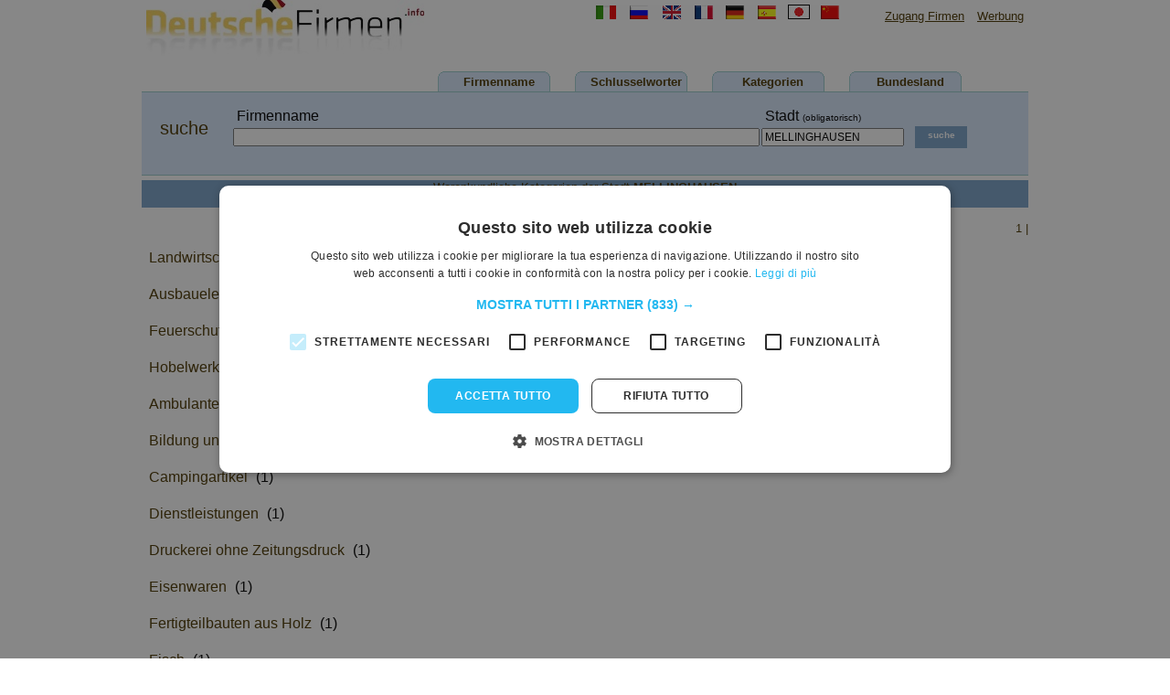

--- FILE ---
content_type: text/html; Charset=utf-8
request_url: https://www.deutschefirmen.info/cat/9/1/97525/mellinghausen.aspx
body_size: 11587
content:

<html xmlns="http://www.w3.org/1999/xhtml">
<head>

<script type="text/javascript" charset="UTF-8" src="//cdn.cookie-script.com/s/e4c3b1b04fab5c49a5169c72546327e3.js"></script>

<meta http-equiv="Content-Type" content="text/html; charset=utf-8" />
<title>Warenkundliche Kategorien der Gemeinde MELLINGHAUSEN</title>
<meta name="google-site-verification" content="gnofSNuycT5WGNJ42qOhFcGv-zXaXc1uRTms_DmYAco" />
<meta name="description" content="Ergebnisse fur Warenkundliche Kategorien der Gemeinde MELLINGHAUSEN in deutschefirmen.info, in Kategorie Warenkundliche Kategorien der Gemeinde MELLINGHAUSEN">
<meta name="keywords" content="Warenkundliche Kategorien der Gemeinde MELLINGHAUSEN, firma, firmen, Warenkundliche Kategorien der Gemeinde MELLINGHAUSEN, ditte Warenkundliche Kategorien der Gemeinde MELLINGHAUSEN" />

<META HTTP-EQUIV="Content-Language" CONTENT="de-DE" />



<script data-ad-client="ca-pub-3033999741136561" async src="https://pagead2.googlesyndication.com/pagead/js/adsbygoogle.js"></script>
<link href="/css/grafica.css" rel="stylesheet" type="text/css" />
<script src="https://www.deutschefirmen.info/css/tic.js" type="text/javascript"></SCRIPT>
<script type="text/javascript">

  var _gaq = _gaq || [];
  _gaq.push(['_setAccount', 'UA-22376799-1']);
  _gaq.push(['_trackPageview']);

  (function() {
    var ga = document.createElement('script'); ga.type = 'text/javascript'; ga.async = true;
    ga.src = ('https:' == document.location.protocol ? 'https://ssl' : 'http://www') + '.google-analytics.com/ga.js';
    var s = document.getElementsByTagName('script')[0]; s.parentNode.insertBefore(ga, s);
  })();
</script>
<script src="https://www.google.com/adsense/search/ads.js" type="text/javascript"></script> 

</head>
<body>

<script type="text/javascript" charset="utf-8"> 
	(function(g,o){g[o]=g[o]||function(){(g[o]['q']=g[o]['q']||[]).push(
	  arguments)},g[o]['t']=1*new Date})(window,'_googCsa');
	
	var pageOptions = { 
	  'pubId' : 'pub-3033999741136561',
	  'query' : '',
	  'channel' : '4160080092',
	  'hl' : 'de'
	};
	var adblock1 = { 
	  'container' : 'adcontainer1',
	  'number' : '1',
	  'fontSizeTitle' : '20px',
	  'fontSizeDescription' : '14px',
	  'fontSizeDomainLink' : '12px',
	  'colorTitleLink' : '008ACA',
	  'colorDomainLink' : '#676767',
	  'linkTarget' : '_blank',
	};
	var adblock3 = { 
	  'container' : 'adcontainer6',
	  'number' : '1',
	  'fontSizeTitle' : '20px',
	  'fontSizeDescription' : '14px',
	  'fontSizeDomainLink' : '12px',
	  'colorTitleLink' : '008ACA',
	  'colorDomainLink' : '#676767',
	  'linkTarget' : '_blank',
	};		

	_googCsa('ads', pageOptions, adblock1,adblock3);
</script>
<div id="content">
<span class="logo"><a href="https://www.deutschefirmen.info"><img src="https://www.deutschefirmen.info/img/logo.jpg"/></a></span>
<p>
<img src="https://www.deutschefirmen.info/img/linguetop.gif"  usemap="#maplingue">
<map name="maplingue">
<area shape="rect" alt="usa companies" href="http://www.bizfind.us/sitemap.asp" coords="72,0,95,15">
<area shape="rect" rel="nofollow" alt="russian" href="javascript:crealink('traduction.asp?lang=ru&amp;dir=https%3A%2F%2Fwww.deutschefirmen.info%2Fcategorie.asp%3Fidregione%3D9|pg%3D1|istat%3D97525|idcomune1%3Dmellinghausen')" coords="37,0,57,15">
<area shape="rect" rel="nofollow" alt="french" href="javascript:crealink('traduction.asp?lang=fr&amp;dir=https%3A%2F%2Fwww.deutschefirmen.info%2Fcategorie.asp%3Fidregione%3D9|pg%3D1|istat%3D97525|idcomune1%3Dmellinghausen')" coords="108,0,128,15">
<area shape="rect" rel="nofollow" alt="german" href="javascript:crealink('traduction.asp?lang=de&amp;dir=https%3A%2F%2Fwww.deutschefirmen.info%2Fcategorie.asp%3Fidregione%3D9|pg%3D1|istat%3D97525|idcomune1%3Dmellinghausen')" coords="142,0,162,15">
<area shape="rect" rel="nofollow" alt="spanish" href="javascript:crealink('traduction.asp?lang=es&amp;dir=https%3A%2F%2Fwww.deutschefirmen.info%2Fcategorie.asp%3Fidregione%3D9|pg%3D1|istat%3D97525|idcomune1%3Dmellinghausen')" coords="176,0,197,15">
<area shape="rect" rel="nofollow" alt="japanese" href="javascript:crealink('traduction.asp?lang=ja&amp;dir=https%3A%2F%2Fwww.deutschefirmen.info%2Fcategorie.asp%3Fidregione%3D9|pg%3D1|istat%3D97525|idcomune1%3Dmellinghausen')" coords="210,0,233,15">
<area shape="rect" rel="nofollow" alt="chinese" href="javascript:crealink('traduction.asp?lang=zh&amp;dir=https%3A%2F%2Fwww.deutschefirmen.info%2Fcategorie.asp%3Fidregione%3D9|pg%3D1|istat%3D97525|idcomune1%3Dmellinghausen')" coords="246,0,265,15">
<area shape="rect" rel="nofollow" alt="italian" href="javascript:crealink('https://www.deutschefirmen.info/categorie.asp?idregione=9&pg=1&istat=97525&idcomune1=mellinghausen')" coords="0,0,22,15">
</map>								
  <a href="" rel="nofollow" style="margin-left:40px">Zugang Firmen</a> <!--<a href="https://www.deutschefirmen.info/inserimento.asp" rel="nofollow">Inserisci la tua azienda</a>--> <a href="https://www.deutschefirmen.info/pubblicita.asp" rel="nofollow">Werbung</a></p>
<div id="head">
<ul>
<li><a href="https://www.deutschefirmen.info/categorie.asp?idregione=9&pg=1&istat=97525&idcomune1=mellinghausen" rel="nofollow">Firmenname</a></li>
<li><a href="https://www.deutschefirmen.info/categorie.asp?tiporicerca=2&idregione=9&pg=1&istat=97525&idcomune1=mellinghausen" rel="nofollow">Schlusselworter</a></li>

<li><a href="https://www.deutschefirmen.info/cat/9/1/97525/mellinghausen.aspx">Kategorien</a></li>
<li><a href="https://www.deutschefirmen.info/9/1/regionen/Niedersachsen.aspx">Bundesland</a></li>

</ul>
	<div id="box-ricerca">
	
		<span>suche</span>
	
		<form name="frm" action="https://www.deutschefirmen.info/search.asp" method="get" onsubmit="return correggicitta(0)">
			<input type="hidden" name="pg" id="pg" value="1" />
			<input type="hidden" name="tipo" id="tipo" value="1">
			<input type="hidden" name="cerco" id="cerco" value="ragionesociale">
		<table border="0" cellspacing="2" cellpadding="0">
		  <tr>
	
			<td>&nbsp;Firmenname</td>
			<td>&nbsp;Stadt <font size="1">(obligatorisch)</font></td>
		  <td rowspan="2" valign="top">
		  <input name="cerca" type="submit" value="suche" class="cerca"/>
		  </td>
		  </tr>
		  <tr>
				<td>
				<input name="cosa" id="cosa1" type="text"  value="" size="80" /></td>
	
				<td>
				<input name="dove" id="dove" type="text" value="MELLINGHAUSEN" />			
				</td>
	
		  </tr>
		</table>
		</form>

	</div>
	
</div>

 
<div id="banda">Warenkundliche Kategorien der Stadt <b>MELLINGHAUSEN</b></div>


<p align=rigth>
1 | 
</p>
<br />
<table width=100% align=left>

			<tr><td>

			<a href="https://www.deutschefirmen.info/9/1894/1/landwirtschaft/mellinghausen.aspx">Landwirtschaft</a> 
			(5)<br><br>
			</td></tr>
			
			<tr><td>

			<a href="https://www.deutschefirmen.info/9/1069/1/ausbauelemente-aus-holz/mellinghausen.aspx">Ausbauelemente aus Holz</a> 
			(3)<br><br>
			</td></tr>
			
			<tr><td>

			<a href="https://www.deutschefirmen.info/9/1449/1/feuerschutz/mellinghausen.aspx">Feuerschutz</a> 
			(3)<br><br>
			</td></tr>
			
			<tr><td>

			<a href="https://www.deutschefirmen.info/9/1671/1/hobelwerke/mellinghausen.aspx">Hobelwerke</a> 
			(2)<br><br>
			</td></tr>
			
			<tr><td>

			<a href="https://www.deutschefirmen.info/9/1036/1/ambulante-dienste/mellinghausen.aspx">Ambulante Dienste</a> 
			(1)<br><br>
			</td></tr>
			
			<tr><td>

			<a href="https://www.deutschefirmen.info/9/1201/1/bildung-und-forschung/mellinghausen.aspx">Bildung und Forschung</a> 
			(1)<br><br>
			</td></tr>
			
			<tr><td>

			<a href="https://www.deutschefirmen.info/9/1249/1/campingartikel/mellinghausen.aspx">Campingartikel</a> 
			(1)<br><br>
			</td></tr>
			
			<tr><td>

			<a href="https://www.deutschefirmen.info/9/1296/1/dienstleistungen/mellinghausen.aspx">Dienstleistungen</a> 
			(1)<br><br>
			</td></tr>
			
			<tr><td>

			<a href="https://www.deutschefirmen.info/9/1304/1/druckerei-ohne-zeitungsdruck/mellinghausen.aspx">Druckerei ohne Zeitungsdruck</a> 
			(1)<br><br>
			</td></tr>
			
			<tr><td>

			<a href="https://www.deutschefirmen.info/9/1341/1/eisenwaren/mellinghausen.aspx">Eisenwaren</a> 
			(1)<br><br>
			</td></tr>
			
			<tr><td>

			<a href="https://www.deutschefirmen.info/9/1444/1/fertigteilbauten-aus-holz/mellinghausen.aspx">Fertigteilbauten aus Holz</a> 
			(1)<br><br>
			</td></tr>
			
			<tr><td>

			<a href="https://www.deutschefirmen.info/9/1461/1/fisch/mellinghausen.aspx">Fisch</a> 
			(1)<br><br>
			</td></tr>
			
			<tr><td>

			<a href="https://www.deutschefirmen.info/9/1514/1/friseurgewerbe/mellinghausen.aspx">Friseurgewerbe</a> 
			(1)<br><br>
			</td></tr>
			
			<tr><td>

			<a href="https://www.deutschefirmen.info/9/1530/1/futtermittel/mellinghausen.aspx">Futtermittel</a> 
			(1)<br><br>
			</td></tr>
			
			<tr><td>

			<a href="https://www.deutschefirmen.info/9/1578/1/getränke/mellinghausen.aspx">Getränke</a> 
			(1)<br><br>
			</td></tr>
			
			<tr><td>

			<a href="https://www.deutschefirmen.info/9/1670/1/herstellung-von-spirituosen/mellinghausen.aspx">Herstellung von Spirituosen</a> 
			(1)<br><br>
			</td></tr>
			
			<tr><td>

			<a href="https://www.deutschefirmen.info/9/1727/1/ingenieurholzbau/mellinghausen.aspx">Ingenieurholzbau</a> 
			(1)<br><br>
			</td></tr>
			
			<tr><td>

			<a href="https://www.deutschefirmen.info/9/1735/1/interessenvertretungen/mellinghausen.aspx">Interessenvertretungen</a> 
			(1)<br><br>
			</td></tr>
			
			<tr><td>

			<a href="https://www.deutschefirmen.info/9/1879/1/lackierergewerbe/mellinghausen.aspx">Lackierergewerbe</a> 
			(1)<br><br>
			</td></tr>
			
			<tr><td>

			<a href="https://www.deutschefirmen.info/9/1896/1/landwirtschaftliche-grundstoffe/mellinghausen.aspx">Landwirtschaftliche Grundstoffe</a> 
			(1)<br><br>
			</td></tr>
			
			<tr><td>

			<a href="https://www.deutschefirmen.info/9/1897/1/landwirtschaftliche-maschinen/mellinghausen.aspx">Landwirtschaftliche Maschinen</a> 
			(1)<br><br>
			</td></tr>
			
			<tr><td>

			<a href="https://www.deutschefirmen.info/9/1986/1/metalle/mellinghausen.aspx">Metalle</a> 
			(1)<br><br>
			</td></tr>
			
			<tr><td>

			<a href="https://www.deutschefirmen.info/9/2545/1/tierarztpraxen/mellinghausen.aspx">Tierarztpraxen</a> 
			(1)<br><br>
			</td></tr>
			
			<tr><td>

			<a href="https://www.deutschefirmen.info/9/2647/1/versicherungsvertreter/mellinghausen.aspx">Versicherungsvertreter</a> 
			(1)<br><br>
			</td></tr>
			
			<tr><td>

			<a href="https://www.deutschefirmen.info/9/2724/1/wirtschaft-u-handel/mellinghausen.aspx">Wirtschaft U Handel</a> 
			(1)<br><br>
			</td></tr>
			
			<tr><td>

			<a href="https://www.deutschefirmen.info/9/2825/1/banken/mellinghausen.aspx">Banken</a> 
			(1)<br><br>
			</td></tr>
			
</table>

<div id="footer">

<table width="970" border="0" cellpadding="0" cellspacing="0">
  <tr>
<td align="left" width="970" colspan="6" bgcolor="#7BA3CA" height="20">
</tr>
  <tr>
<td align="left" width="970" valign="top" colspan="6">
<hr noshade color="#D7D7D7" size="1">
</tr>
</table>

<span>Copyright 2026 Deutschefirmen - All right reserved<br></span>
<p> 
<a href="https://www.deutschefirmen.info/impressum.asp" rel="nofollow">Impressum</a> | <a href="https://www.deutschefirmen.info/privacy.asp" rel="nofollow">Datenshutz</a> | <a href="https://www.deutschefirmen.info/contacts.asp" rel="nofollow">Kontaktieren Sie uns!</a></p>
</div></div>
</body>
</html>
</body>

</html>